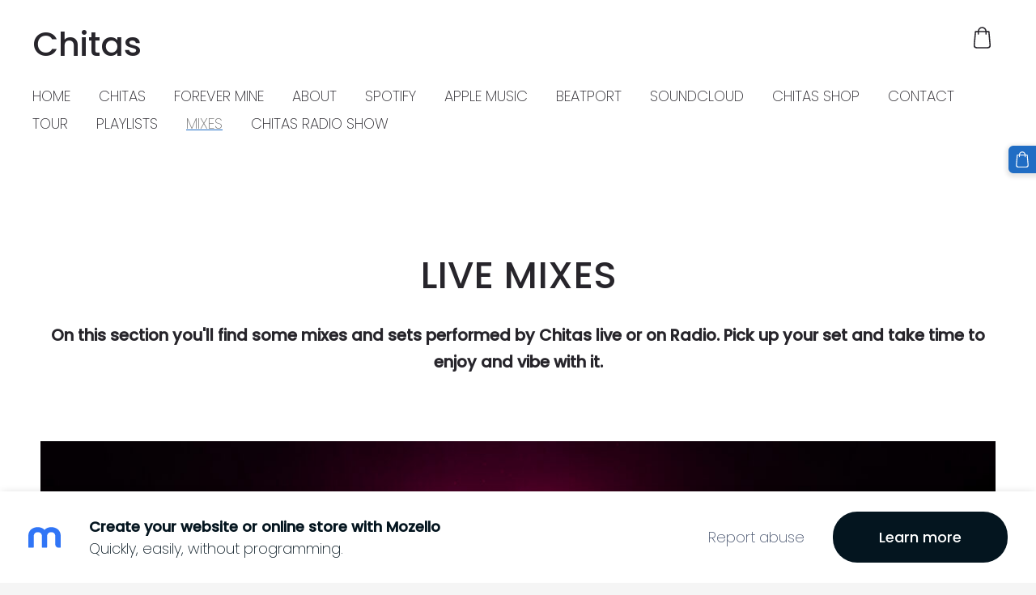

--- FILE ---
content_type: text/html; charset=UTF-8
request_url: https://chitas.mozello.com/mixe/
body_size: 5737
content:
<!doctype html>

<html lang="en">

    <head>

        <title>Chitas - MIXES</title>


    <link rel="canonical" href="https://chitas.mozello.com/mixe/">




        <meta charset="utf-8" />
        <meta name="viewport" content="width=device-width,initial-scale=1.0" />

        <link rel="stylesheet" href="https://dss4hwpyv4qfp.cloudfront.net/designs/_shared/css/layout-shared.css?v=2.574" type="text/css" />
        
        <link href="/favicon.png?0" rel="shortcut icon">
<link href="/favicon.png?0" rel="apple-touch-icon">        
            <link rel="stylesheet" href="https://dss4hwpyv4qfp.cloudfront.net/libs/js/fancybox3/jquery.fancybox.min.css?v=2.574" type="text/css" />
                <script src="https://dss4hwpyv4qfp.cloudfront.net/libs/js/jquery/2.2.4/jquery.min.js" ></script>
            <script src="https://dss4hwpyv4qfp.cloudfront.net/libs/js/fancybox3/jquery.fancybox.min.js?v=2.574" defer></script>
            <script src="https://dss4hwpyv4qfp.cloudfront.net/libs/js/bannerplay/jquery.bannerplay.js?v=2.574" defer></script>
            <script src="https://dss4hwpyv4qfp.cloudfront.net/libs/js/responsivevideos/jquery.responsivevideos.js?v=2.574" defer></script>
            <script src="https://dss4hwpyv4qfp.cloudfront.net/designs/_shared/js/bookings.js?v=2.574" defer></script>
            <script src="https://dss4hwpyv4qfp.cloudfront.net/designs/_shared/js/designfx.js?v=2.574" defer></script>
            <script src="https://dss4hwpyv4qfp.cloudfront.net/libs/js/mozlive.js?v=2.574" ></script>
            <script>var FRONTEND_CDN = 'https://dss4hwpyv4qfp.cloudfront.net';</script>


    
    

    <script src="https://dss4hwpyv4qfp.cloudfront.net/m/localize/menu/en/?v=2.574" defer></script>
<script src="https://dss4hwpyv4qfp.cloudfront.net/m/localize/cart/en/?v=2.574" defer></script>
<script src="https://dss4hwpyv4qfp.cloudfront.net/libs/js/component/cart.js?v=2.574" defer></script>
<script src="https://dss4hwpyv4qfp.cloudfront.net/libs/js/component/filter.js?v=2.574" defer></script>

            <script>
                var mozPageMozApi = {"language":"en","page":"mixe"}
            </script>
            

            <script>
                var mozCatalogUser = {
                    isLoggedIn: 0
                }
            </script>
            


<script>
    function isSmallTouchDevice() {
        return (('ontouchstart' in window) && (window.matchMedia("(max-width: 750px), (max-height: 500px)").matches));
    }
    if (isSmallTouchDevice()) {
        document.documentElement.classList.add('mobile-header');
    }
</script>



                <link href="https://dss4hwpyv4qfp.cloudfront.net/designs/_shared/fonts/?family=Poppins:200,200italic,500,500italic&v=2.574" rel="stylesheet" />
        <style class="customizer">
                                                                                                                                                            :root { --color-header :  #ffffff  }
                                                                                                                            :root { --color-title :  #27252b  }
                                                                                                                            :root { --color-menu-text :  #27252b  }
                                                                                                                            :root { --color-menu-text-selected :  #797979  }
                                                                                                                            :root { --color-menu-accent :  #206dc4  }
                                                                                                                            :root { --color-submenu :  #eeeeee  }
                                                                                                                            :root { --color-submenu-text :  #27252b  }
                                                                                                                            :root { --color-submenu-text-selected :  #206dc4  }
                                                                                                                            :root { --color-submenu-accent :  #206dc4  }
                                                                                                                            :root { --color-link :  #206dc4  }
                                                                                                                            :root { --color-button :  #206dc4  }
                                                                                                                            :root { --color-button-text :  #ffffff  }
                                                                                                                            :root { --color-button-hover :  #27252b  }
                                                                                                                            :root { --color-button-text-hover :  #ffffff  }
                                                                                                                            :root { --color-sidemenu-text :  #27252b  }
                                                                                                                            :root { --color-sidemenu-text-hover :  #27252b  }
                                                                                                                            :root { --color-h1 :  #27252b  }
                                                                                                                            :root { --color-h2 :  #206dc4  }
                                                                                                                            :root { --color-h3 :  #206dc4  }
                                                                                                                            :root { --color-text :  #27252b  }
                                                                                                                            :root { --color-text-strong :  #000000  }
                                                                                                                            :root { --color-price :  #000000  }
                                                                                                                            :root { --color-text-highlight :  rgba(0, 0, 0, 0.05)  }
                                                                                                                            :root { --color-text-border :  rgba(0, 0, 0, 0.15)  }
                                                                                                                            :root { --color-background :  #ffffff  }
                                                                                                                            :root { --color-section-bg-1 :  #f3f4f7  }
                                                                                                                            :root { --color-section-bg-2 :  #206dc4  }
                                                                                                                            :root { --color-section-bg-3 :  #27252b  }
                                                                                                                            :root { --color-footer :  #f5f5f5  }
                                                                                                                            :root { --color-footer-text :  #27252b  }
                                                                                                                            :root { --color-footer-link :  #206dc4  }
                                                                                                                            :root { --color-footer-link-hover :  #27252b  }
                                                                                                                            :root { --color-text-1 :  #ffffff  }
                                                                                                                            :root { --color-text-1-highlight :  rgba(255, 255, 255, 0.17)  }
                                                                                                                            :root { --color-text-1-button :  #ffffff  }
                                                                                                                            :root { --color-text-1-button-text :  #000000  }
                                                                                                                                                                                                                                                                                                                                                
        @media (forced-colors: active) {
            :root { --color-header :  Canvas  }
            :root { --color-title :  CanvasText  }
            :root { --color-menu-text :  LinkText  }
            :root { --color-menu-text-selected :  CanvasText  }
            :root { --color-menu-accent :  CanvasText  }
            :root { --color-submenu :  Canvas  }
            :root { --color-submenu-text :  LinkText  }
            :root { --color-submenu-text-selected :  CanvasText  }
            :root { --color-submenu-accent :  CanvasText  }
            :root { --color-link :  LinkText  }
            :root { --color-button :  ButtonFace  }
            :root { --color-button-text :  ButtonText  }
            :root { --color-button-hover :  ButtonFace  }
            :root { --color-button-text-hover :  ButtonText  }
            :root { --color-sidemenu-text :  LinkText  }
            :root { --color-sidemenu-text-hover :  CanvasText  }
            :root { --color-h1 :  CanvasText  }
            :root { --color-h2 :  CanvasText  }
            :root { --color-h3 :  CanvasText  }
            :root { --color-text :  CanvasText  }
            :root { --color-text-strong :  CanvasText  }
            :root { --color-price :  CanvasText  }
            :root { --color-text-highlight :  Canvas  }
            :root { --color-text-border :  CanvasText  }
            :root { --color-background :  Canvas  }
            :root { --color-section-bg-1 :  Canvas  }
            :root { --color-section-bg-2 :  Canvas  }
            :root { --color-section-bg-3 :  Canvas  }
            :root { --color-footer :  Canvas  }
            :root { --color-footer-text :  CanvasText  }
            :root { --color-footer-link :  LinkText  }
            :root { --color-footer-link-hover :  CanvasText  }
            :root { --color-text-1 :  CanvasText  }
            :root { --color-text-1-highlight :  Canvas  }
            :root { --color-text-1-button :  ButtonFace  }
            :root { --color-text-1-button-text :  ButtonText  }
        }

    </style>
    <style class="customizer-fonts">
                                                                                                                                                                                                                                                                                                                                                                                                                                                                                                                                                                                                                                                                                                                                                                                                                                                                                                            body, .mz_editable {
                                                                                font-family : Poppins, Arial, Helvetica, sans-serif;
                                                                                                            font-weight : 200;
                                                                        }
                                                                                                                            #title .mz_wysiwyg {
                                                                                font-family : Poppins, Arial, Helvetica, sans-serif;
                                                                                                            font-weight : 500;
                                                                                                            font-style : normal;
                                                                        }
                                                                                                                            .mz_editable h1, .mz_editable h1.moze-megatitle {
                                                                                font-family : Poppins, Arial, Helvetica, sans-serif;
                                                                                                            font-weight : 500;
                                                                                                            letter-spacing : 0;
                                                                        }
                                                                                                                            .mz_editable h2, .sidebox h2 {
                                                                                font-family : Poppins, Arial, Helvetica, sans-serif;
                                                                                                            font-weight : 500;
                                                                                                            letter-spacing : 0;
                                                                        }
                                                                            #sidebar h2 {
                                                                                font-family : Poppins, Arial, Helvetica, sans-serif;
                                                                                                            font-weight : 500;
                                                                                                            letter-spacing : 0;
                                                                        }
                                                                                                                            .mz_editable h3 {
                                                                                font-family : Poppins, Arial, Helvetica, sans-serif;
                                                                                                            font-weight : 500;
                                                                                                            letter-spacing : 0;
                                                                        }
                                                                                                                            .moze-form input, .moze-form select, .moze-form textarea {
                                                                                font-family : Poppins, Arial, Helvetica, sans-serif;
                                                                        }
                                                                                                                            .moze-button, .moze-button-large, .moze-form .moze-formbutton {
                                                                                font-family : Poppins, Arial, Helvetica, sans-serif;
                                                                                                            font-weight : 200;
                                                                                                            letter-spacing : 0;
                                                                        }
                                                                                                                            .mz_editable .moze-blockquote {
                                                                                font-style : italic;
                                                                        }
                                                                                                                            .mz_editable .moze-code {
                                                                                font-family : 'Courier New', Courier, monospace;
                                                                        }
                                                                                                                            #menu ul li a {
                                                                                font-family : Poppins, Arial, Helvetica, sans-serif;
                                                                                                            text-transform : none;
                                                                        }
                                                                                                                            #menu > ul > li > a {
                                                                                font-family : Poppins, Arial, Helvetica, sans-serif;
                                                                                                            font-weight : 200;
                                                                                                            letter-spacing : 0;
                                                                        }
                                                                                                                            #header-side a {
                                                                                font-family : Poppins, Arial, Helvetica, sans-serif;
                                                                        }
                                                                                                                            #footmenu a {
                                                                                font-family : Poppins, Arial, Helvetica, sans-serif;
                                                                                                            font-weight : 200;
                                                                                                            letter-spacing : 0;
                                                                        }
                                                                                </style>

    

    


    </head>

    <body class="header-menu-end    footer-classic        design-menu-fullwidth            design-menu-selected-underline1    design-languages-dropdown            design-width-m design-width-m design-width-m design-width-m design-textsize-xl design-textsize-xl design-textsize-xl design-textsize-xl design-buttons-round design-buttons-round design-buttons-round  design-v2" lang="en">

        
        <div id="wrap">
            <header id="top">
    <div id="header">
        <a id="skip-link" href="javascript:;" tabindex="1">Skip to main content</a>
        <div id="header-side">
            <div id="shopicons">
                                                <button class="menu-icon shopbar-cart" href="javascript:;" title="Cart" aria-label="Cart" aria-haspopup="dialog"><svg xmlns="http://www.w3.org/2000/svg"></svg><span class="moze-value-bubble"></span></button>
                                            </div>
            <div id="toolicons">

            </div>
            
                    </div>
        <div id="header-main">
            <div id="title">
                                    <a href="/" tabindex="2"><div class="mz_component mz_logo mz_editable mz_wysiwyg">    <div class="moze-wysiwyg-editor" >
        Chitas
    </div>
</div></a>
                            </div>
                            <div id="toptext" style="display: none">
                    <div  class="mz_component mz_wysiwyg mz_editable">    <div class="moze-wysiwyg-editor" >
            </div>
</div>
                </div>
                                        <div  class="mz_component mz_menu" id="menu" aria-label="Main menu">
            <ul role="menu">
                <li role="none"><a href="/"  role="menuitem" >HOME</a>
                                    </li>
                        <li role="none"><a href="/home/"  role="menuitem" >CHITAS</a>
                                    </li>
                        <li role="none"><a href="/foreverminedebutalbum/"  role="menuitem" >FOREVER MINE</a>
                                    </li>
                        <li role="none"><a href="/about/"  role="menuitem" >ABOUT</a>
                                    </li>
                        <li role="none"><a href="/spotify/"  role="menuitem" >SPOTIFY</a>
                                    </li>
                        <li role="none"><a href="/apple-music/"  role="menuitem" >APPLE MUSIC</a>
                                    </li>
                        <li role="none"><a href="/beatport/"  role="menuitem" >BEATPORT</a>
                                    </li>
                        <li role="none"><a href="/soundcloud/"  role="menuitem" >SOUNDCLOUD</a>
                                    </li>
                        <li role="none"><a href="/catalog/"  role="menuitem" >CHITAS SHOP</a>
                                    </li>
                        <li role="none"><a href="/contact/"  role="menuitem" >CONTACT</a>
                                    </li>
                        <li role="none"><a href="/tour/"  role="menuitem" >TOUR</a>
                                    </li>
                        <li role="none"><a href="/playlists/"  role="menuitem" >PLAYLISTS</a>
                                    </li>
                        <li class="selected" role="none"><a href="/mixe/"  role="menuitem"  aria-current="true">MIXES</a>
                                    </li>
                        <li role="none"><a href="/chitas-radio-show/"  role="menuitem" >CHITAS RADIO SHOW</a>
                                </li></ul>
            
</div>
                    </div>

        <button id="languages-opener" aria-label="Language selection" class="mobile-menu-opener clearbutton"><svg xmlns="http://www.w3.org/2000/svg"></svg></button>
        <button id="menu-opener" aria-label="Main menu" class="mobile-menu-opener clearbutton"><svg xmlns="http://www.w3.org/2000/svg"></svg></button>

    </div>
    </header>                        

    
        
    <main class="mz_component mz_grid" data-cid="63171920" data-pid="9225497">


    
                                                                <div class="section section-customizable section-image section-bg-none section-text-color-none section-height-m section-width-l"
     data-row-id="10393229"
     data-row-slice="image"
     data-row-slice-variant="image-down">

    <!-- slice-image -->

    <div class="container">

        
            <div class="gridrow section-header">
                <div class="column-12-12">
                    <div  class="mz_component mz_wysiwyg mz_editable">    <div class="moze-wysiwyg-editor" >
                    <h1 class="moze-center">LIVE MIXES</h1>
<p class="moze-center"><b><span class="moze-large">On this section you'll find some mixes and sets performed by Chitas live or on Radio. Pick up your set and take time to enjoy and vibe with it.</span></b></p>
            </div>
</div>
                </div>
            </div>
            <div class="gridrow">
                <div class="column-12-12">
                    <div  class="mz_component mz_inlineimagebox" data-cid="95378836" data-name="1bb2282aa12f7f8ca2eac48a58821ed2_picture_1">


    <picture
            >
                        <img src="https://site-839141.mozfiles.com/files/839141/inlinepicturesbox/medium/DSC09138.jpg" alt="" >
    </picture>

</div>
               </div>
            </div>

            
        
        
        
    </div>

</div>                                                                        <div class="section section-customizable section-video section-bg-none section-text-color-none section-height-m section-width-l"
     data-row-id="10393213"
     data-row-slice="video"
     data-row-slice-variant="video-left">

    <!-- slice-video -->

    <div class="container">

        
        
            <div class="gridrow center-horizontally">
                <div class="column-6-12">
                    <figure  class="mz_component mz_inlinevideobox" data-cid="95378700" data-name="7980edcaca3e16aadb18d43f8d048944_video_1">
    <iframe src="https://www.youtube.com/embed/MahQ71RUdzY" title="Video player" allow="accelerometer; autoplay; clipboard-write; encrypted-media; gyroscope; picture-in-picture" frameborder="0" allowfullscreen></iframe>
</figure>
                </div>
                <div class="column-6-12">
                    <div  class="mz_component mz_wysiwyg mz_editable">    <div class="moze-wysiwyg-editor" >
                    <h1 class="moze-center">CHITAS LIVE FROM AMSTERDAM DANCE EVENT 2023!</h1><p>
</p><h1 style="overflow-wrap: break-word;" class="moze-center"><span class="moze-tiny">(OCT'20)</span></h1><p></p><p class="moze-center">
<b>RE-WATCH THE MASSIVE TECHNO NIGHT PERFORMED BY CHITAS ON AMSTERDAM DANCE EVENT!</b>

<br></p><p class="moze-center"><a href="https://www.youtube.com/watch?v=MahQ71RUdzY&amp;t=2s" target="_self" class="moze-button btn-alt">WATCH HERE!</a><br></p>
            </div>
</div>
                    
                </div>
            </div>

        
        
    </div>

</div>                                            <div class="section section-customizable section-video section-bg-none section-text-color-none section-height-m section-width-l"
     data-row-id="10393226"
     data-row-slice="video"
     data-row-slice-variant="video-right">

    <!-- slice-video -->

    <div class="container">

        
        
        
            <div class="gridrow center-horizontally">
                <div class="column-6-12">
                    <div  class="mz_component mz_wysiwyg mz_editable">    <div class="moze-wysiwyg-editor" >
                    <h1 style="overflow-wrap: break-word;" class="moze-center"><span class="moze-large">CHITAS LIVE FROM AMSTERDAM DANCE EVENT 2023!</span></h1><h1 style="overflow-wrap: break-word;" class="moze-center"><span class="moze-tiny">(OCT'21)</span></h1><p class="moze-center"><b>RE-WATCH THE MAGICAL PROGRESSIVE HOUSE NIGHT PERFORMED BY CHITAS ON AMSTERDAM DANCE EVENT!</b></p><p class="moze-center"><a href="https://www.youtube.com/watch?v=v0UC_nGuDtk" target="_self" class="moze-button btn-alt">WATCH HERE!</a><br></p>
            </div>
</div>
                    
                </div>
                <div class="column-6-12">
                    <figure  class="mz_component mz_inlinevideobox" data-cid="95378826" data-name="f62d655739163db4ff84a1e6794baa90_video_1">
    <iframe src="https://www.youtube.com/embed/v0UC_nGuDtk" title="Video player" allow="accelerometer; autoplay; clipboard-write; encrypted-media; gyroscope; picture-in-picture" frameborder="0" allowfullscreen></iframe>
</figure>
                </div>
            </div>

        
    </div>

</div>                                                                        <div class=
    "
    section section-customizable section-bigimg
    section-align-center
    section-text-color-none
    section-height-m
    section-width-l
    section-nobox        "

    data-row-id="10393243"
    data-row-slice="banner"
    data-row-slice-variant="banner-text-center"
    data-transparent-text-box="1">

    

    <div class="container">
        <div class="textbox ">
            <div  class="mz_component mz_wysiwyg mz_editable">    <div class="moze-wysiwyg-editor" >
                    <div bis_skin_checked="1" class="moze-center"><b><span class="moze-huge">Copyright Disclaimer:</span></b></div><p><span class="moze-large"><b><br></b></span></p><span style=" float: none;"><div bis_skin_checked="1" style="">Under Section 107 of the Copyright Act 1976, allowance is made for "fair use" for purposes such as criticism, comment, news reporting, teaching, scholarship, and research. Fair use is a use permitted by copyright statute that might otherwise be infringing. Non-profit, educational or personal use tips the balance in favor of fair use"</div></span><span style=" float: none;"><div bis_skin_checked="1" style="">There´s no intention of win anything doing this mixes.</div></span><span style=" float: none;"><div bis_skin_checked="1" style="">If you want me to delete this just ask, you don´t need to claim it!</div></span><span style=" float: none;"><div bis_skin_checked="1" style="">All rights reserved.</div><p style="">Have fun and Enjoy!</p></span>
            </div>
</div>
            
        </div>
    </div>

    <div
        class="section-bigimg-container "
        data-inlinepicture-url-target="95379003" style="background-image: url('https://site-839141.mozfiles.com/files/839141/inlinepictures/medium/JG_02330.jpg');"
    ></div>

            <div class="section-bigimg-colorizer section-bg-none" style="opacity: 0.7; display: block"></div>
    
</div>            
    
    </main>

    
    <div  class="mz_component mz_catalogcart mz_catalogsidecart" data-name="maincatalogcartside" data-type="catalogcartside" data-page-type="2" data-catalog-layout="standard" data-cart-id=""><div id="shopbar">
    <button id="shopbar-search" class="shopbar-search" aria-label="Search" style="display: none" aria-haspopup="dialog">
        <svg xmlns="http://www.w3.org/2000/svg"></svg>
        <div class="separator"></div>
    </button>
        <button id="shopbar-cart" class="shopbar-cart" aria-label="Cart" aria-haspopup="dialog">
        <svg xmlns="http://www.w3.org/2000/svg"></svg>
        <span>0</span>
    </button>
    </div>


<div id="shopbar-sidecart" class="sliding-panel" role="dialog" aria-labelledby="cat-sidecart-heading">
    <div class="sliding-panel-header">
        <div class="mz_editable">         <h2 id="cat-sidecart-heading">Cart</h2>
        </div>
        <button id="shopbar-sidecart-close" class="sliding-panel-close" aria-label="Close">
            <svg xmlns="http://www.w3.org/2000/svg"></svg>
        </button>
    </div>
    <div id="shopbar-sidecart-base" class="sliding-panel-body">
        
<p>Cart is empty.</p>


    </div>
</div>


<div id="shopbar-account-panel" class="sliding-panel" role="dialog" aria-labelledby="cat-account-panel-heading">

    <div class="sliding-panel-header">
        <div class="mz_editable">
            <h2 id="cat-account-panel-heading"></h2>
            <span class="account-email"></span>
        </div>
        <button id="shopbar-account-panel-close" class="sliding-panel-close" aria-label="Close">
            <svg xmlns="http://www.w3.org/2000/svg"></svg>
        </button>
    </div>

    <div id="shopbar-account-panel-base" class="sliding-panel-body mz_editable"></div>

    <script src="/backend/js/components/jquery.mozuserauthmanager.js?v="></script>
    <script>
        $(document).ready(() => (new mozUserAuthManager({

            localization: {
                cmAccountPanelCreateAccount: 'Create an account',
                cmAccountPanelErrorAccountDoesNotExist: 'User with this e-mail address does not exist.',
                cmAccountPanelErrorAccountExists: 'Account with this e-mail address already exists.',
                cmAccountPanelErrorAccountSuspended: 'This account is suspended. Please contact customer support.',
                cmAccountPanelErrorInvalidPassword: 'Incorrect password.',
                cmAccountPanelErrorWeakPassword: 'Password must be at least 8 characters long.',
                cmAccountPanelLogIn2: 'Login to existing account',
                cmAccountPanelLogIn: 'Log in',
                cmAccountPanelLogOut: 'Log out',
                cmAccountPanelMyDetails: 'My details',
                cmAccountPanelMyOrders: 'My orders',
                cmAccountPanelMyReviews: 'My reviews',
                cmAccountPanelPassword: 'Password',
                cmAccountPanelPasswordForgot: 'Forgot password?',
                cmCatalogAcceptMarketingCommunication: 'I would like to receive special offers, news and reminders',
                cmCatalogAcceptTOS: 'I agree to &lt;a href=&quot;%s&quot; target=&quot;_blank&quot;&gt;terms of service&lt;/a&gt;',
                cmCatalogAcceptTOSnPrivacy: 'I agree to &lt;a href=&quot;%s&quot; target=&quot;_blank&quot;&gt;terms of service&lt;/a&gt; and &lt;a href=&quot;%s&quot; target=&quot;_blank&quot;&gt;privacy policy&lt;/a&gt;',
                cmCatalogCartEmail: 'E-mail',
                cmCatalogCartName: 'Full name',
                cmCatalogCheckoutAcceptTOS: 'Please accept terms of service.',
                cmCatalogCheckoutAcceptTOSnPrivacy: 'Please accept terms of service and privacy policy.',
                erInMaintenanceMode: 'We can not process your request right now, due to a planned maintenance. Please try again later.',
            },

            catalogBaseURL: '/mixe/',

            legalUrl: '',
            privacyUrl: '',

            showMarketingConsent: false,
            showReviews: false,

            catUser: null

        })).init());
    </script>
</div>

<div id="cat-search-panel" style="display: none" role="dialog">
    <form id="shopbar-searchform" action="/catalog/" class="moze-catalog-searchbox-sideform moze-form" method="post" role="search">
        <input aria-label="Search" class="search-query" type="text" value="" placeholder="Search">
        <button class="search-btn" aria-label="Search"></button>
        <button class="close-btn" aria-label="Close"><svg xmlns="http://www.w3.org/2000/svg"></svg></button>
    </form>
</div>

<script>
    $(document).ready(function() {
        initShopWidget();
        initShopSidecart();
    });
</script></div>


        </div>

            <footer id="bottom" class="mz_footer">
        
        <div id="footer">
            <div id="foottext">
                <div  class="mz_component mz_wysiwyg mz_editable">    <div class="moze-wysiwyg-editor" >
                    Created with <a href="https://www.mozello.com" target="_blank" rel="nofollow">Mozello</a> - the world's easiest to use website builder.
            </div>
</div>
            </div>
            <div id="social" >
                <div  class="mz_component mz_social">
    <a class="twitter icon-twitter" title="Twitter" href="https://twitter.com/antonio_chitas" target="_blank"></a>    <a class="facebook icon-facebook" title="Facebook" href="https://www.facebook.com/antonio.chitas.9" target="_blank"></a>                    <a class="instagram icon-instagram" title="Instagram" href="https://www.instagram.com/antonio_chitas/" target="_blank"></a>    
</div>
            </div>
        </div>
    </footer>

<div  class="mz_component mz_nagbanner"><div id="nag-banner">
    <a class="nag-logo" href="https://www.mozello.com/" target="_blank" rel="nofollow"></a>
    <div class="nag-text">
        <a href="https://www.mozello.com/" target="_blank" rel="nofollow">
            <h1>Create your website or online store with Mozello</h1>
            <p>Quickly, easily, without programming.</p>
        </a>
    </div>
    <a class="nag-abuse" href="https://www.mozello.com/abuse/" rel="nofollow">Report abuse</a>
    <a class="nag-button" href="https://www.mozello.com/" rel="nofollow">Learn more</a>
</div></div>        
    


    <script>
        $(document).ready(function(){
            $(".mz_wysiwyg").responsiveVideos();
        });
    </script>




    </body>

</html>